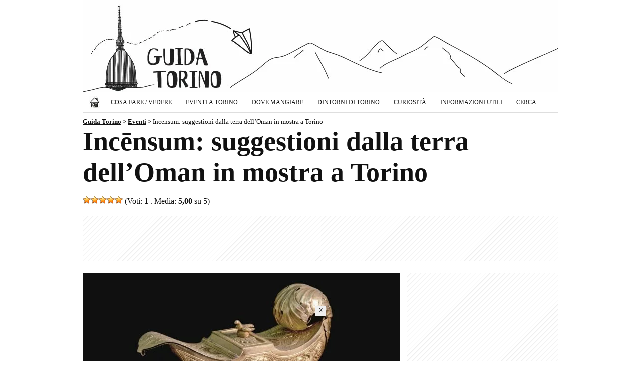

--- FILE ---
content_type: text/html; charset=UTF-8
request_url: https://www.guidatorino.com/eventi-torino/incensum-mostra-torino-2020-2021/
body_size: 11069
content:
<!doctype html><html lang="it-IT" prefix="og: https://ogp.me/ns#">

<head>

<title>Incēnsum: suggestioni dalla terra dell&#8217;Oman in mostra a Torino (10 Settembre 2020 - 10 Gennaio 2021, Torino)</title>

<meta charset="utf-8">
<meta name="viewport" content="width=device-width, initial-scale=1, shrink-to-fit=no">
<meta property="og:site_name" content="Guida Torino">
<meta property="og:locale" content="it_IT">
<meta http-equiv="content-language" content="it">
<meta http-equiv="Content-Security-Policy" content="upgrade-insecure-requests">
<meta name="robots" content="max-image-preview:large">
<meta name="description" content="Per Fumum è alla sua terza edizione. Quest’anno la rassegna si apre con la mostra Incēnsum, visibile da giovedì 10 settembre ai Musei Reali,...">

<meta property="og:type" content="article">
<meta property="og:title" content="Incēnsum: suggestioni dalla terra dell&#8217;Oman in mostra a Torino">
<meta property="og:description" content="Per Fumum è alla sua terza edizione. Quest’anno la rassegna si apre con la mostra Incēnsum, visibile da giovedì 10 settembre ai Musei Reali,...">
<meta property="og:url" content="https://www.guidatorino.com/eventi-torino/incensum-mostra-torino-2020-2021/">
<link rel="preload" href="https://www.guidatorino.com/wp-content/uploads/2020/09/incensum-mostra-torino-2020-2021-633x400.jpg" as="image">
<meta property="og:image" content="https://www.guidatorino.com/wp-content/uploads/2020/09/incensum-mostra-torino-2020-2021.jpg">
<meta property="og:image:secure_url" content="https://www.guidatorino.com/wp-content/uploads/2020/09/incensum-mostra-torino-2020-2021.jpg">
<meta property="article:published_time" content="2020-09-10T14:29:16+02:00">
<meta property="article:modified_time" content="2020-09-10T14:29:53+02:00">
<meta property="og:updated_time" content="2020-09-10T14:29:53+02:00">
<meta property="article:publisher" content="https://www.facebook.com/guidatorino.turismo/">

<meta property="article:author" content="guidatorino.com">

<meta name="twitter:card" content="summary_large_image">
<meta name="twitter:title" content="Incēnsum: suggestioni dalla terra dell&#8217;Oman in mostra a Torino">
<meta name="twitter:description" content="Per Fumum è alla sua terza edizione. Quest’anno la rassegna si apre con la mostra Incēnsum, visibile da giovedì 10 settembre ai Musei Reali,...">
<meta name="twitter:image" content="https://www.guidatorino.com/wp-content/uploads/2020/09/incensum-mostra-torino-2020-2021.jpg">
<meta name="twitter:url" content="https://www.guidatorino.com/eventi-torino/incensum-mostra-torino-2020-2021/">
<meta name="twitter:site" content="@TorinoGuida">

<link rel="canonical" href="https://www.guidatorino.com/eventi-torino/incensum-mostra-torino-2020-2021/">

<meta property="og:image:width" content="1200">
<meta property="og:image:height" content="756">
<meta property="fb:app_id" content="864141017051068">

<link rel="stylesheet" href="https://www.guidatorino.com/wp-content/themes/guidatorino/style.css?v=2" type="text/css" media="all">

<link rel="apple-touch-icon" sizes="180x180" href="/apple-touch-icon.png">
<link rel="apple-touch-icon-precomposed" href="/apple-touch-icon-precomposed.png">
<link rel="apple-touch-icon" sizes="120x120" href="/apple-touch-icon-120x120.png">
<link rel="apple-touch-icon-precomposed" sizes="120x120" href="/apple-touch-icon-120x120-precomposed.png">
<link rel="icon" type="image/png" href="/favicon-32x32.png" sizes="32x32">
<link rel="icon" type="image/png" href="/favicon-16x16.png" sizes="16x16">
<link rel="manifest" href="/site.webmanifest">
<link rel="mask-icon" href="/safari-pinned-tab.svg" color="#111111">
<meta name="theme-color" content="#ffffff">

<script async src="https://pagead2.googlesyndication.com/pagead/js/adsbygoogle.js?client=ca-pub-1645354446327076" crossorigin="anonymous"></script>
<!-- Google tag (gtag.js) -->
<script async src="https://www.googletagmanager.com/gtag/js?id=G-47B5NV43DV"></script>
<script>
  window.dataLayer = window.dataLayer || [];
  function gtag(){dataLayer.push(arguments);}
  gtag('js', new Date());

  gtag('config', 'G-47B5NV43DV');
</script>

<meta name='robots' content='max-image-preview:large' />
<link rel="amphtml" href="https://www.guidatorino.com/eventi-torino/incensum-mostra-torino-2020-2021/amp/" /><style id='wp-img-auto-sizes-contain-inline-css' type='text/css'>
img:is([sizes=auto i],[sizes^="auto," i]){contain-intrinsic-size:3000px 1500px}
/*# sourceURL=wp-img-auto-sizes-contain-inline-css */
</style>
<link rel='stylesheet' id='contact-form-7-css' href='https://www.guidatorino.com/wp-content/plugins/contact-form-7/includes/css/styles.css?ver=6.1.4' type='text/css' media='all' />
<link rel='stylesheet' id='wp-postratings-css' href='https://www.guidatorino.com/wp-content/plugins/wp-postratings/css/postratings-css.css?ver=1.91.2' type='text/css' media='all' />
<script type="text/javascript" src="https://www.guidatorino.com/wp-includes/js/jquery/jquery.min.js?ver=3.7.1" id="jquery-core-js"></script>
<script type="text/javascript" src="https://www.guidatorino.com/wp-includes/js/jquery/jquery-migrate.min.js?ver=3.4.1" id="jquery-migrate-js"></script>
<script type="text/javascript" id="events-manager-js-extra">
/* <![CDATA[ */
var EM = {"ajaxurl":"https://www.guidatorino.com/wp-admin/admin-ajax.php","locationajaxurl":"https://www.guidatorino.com/wp-admin/admin-ajax.php?action=locations_search","firstDay":"1","locale":"it","dateFormat":"dd/mm/yy","ui_css":"https://www.guidatorino.com/wp-content/plugins/events-manager/includes/css/jquery-ui.min.css","show24hours":"1","is_ssl":"1","google_maps_api":"AIzaSyB0gIA6GQHOoBHmhCcT4H5CfzN2804VWI8","txt_search":"Cerca...","txt_searching":"Ricerca in corso...","txt_loading":"Caricamento in corso ..."};
//# sourceURL=events-manager-js-extra
/* ]]> */
</script>
<script type="text/javascript" src="https://www.guidatorino.com/wp-content/plugins/events-manager/includes/js/events-manager.js?ver=5.99912" id="events-manager-js"></script>
<link rel="https://api.w.org/" href="https://www.guidatorino.com/wp-json/" /><link rel="EditURI" type="application/rsd+xml" title="RSD" href="https://www.guidatorino.com/xmlrpc.php?rsd" />
<meta name="generator" content="WordPress 6.9" />
<link rel='shortlink' href='https://www.guidatorino.com/?p=38845' />



<style id='global-styles-inline-css' type='text/css'>
:root{--wp--preset--aspect-ratio--square: 1;--wp--preset--aspect-ratio--4-3: 4/3;--wp--preset--aspect-ratio--3-4: 3/4;--wp--preset--aspect-ratio--3-2: 3/2;--wp--preset--aspect-ratio--2-3: 2/3;--wp--preset--aspect-ratio--16-9: 16/9;--wp--preset--aspect-ratio--9-16: 9/16;--wp--preset--color--black: #000000;--wp--preset--color--cyan-bluish-gray: #abb8c3;--wp--preset--color--white: #ffffff;--wp--preset--color--pale-pink: #f78da7;--wp--preset--color--vivid-red: #cf2e2e;--wp--preset--color--luminous-vivid-orange: #ff6900;--wp--preset--color--luminous-vivid-amber: #fcb900;--wp--preset--color--light-green-cyan: #7bdcb5;--wp--preset--color--vivid-green-cyan: #00d084;--wp--preset--color--pale-cyan-blue: #8ed1fc;--wp--preset--color--vivid-cyan-blue: #0693e3;--wp--preset--color--vivid-purple: #9b51e0;--wp--preset--gradient--vivid-cyan-blue-to-vivid-purple: linear-gradient(135deg,rgb(6,147,227) 0%,rgb(155,81,224) 100%);--wp--preset--gradient--light-green-cyan-to-vivid-green-cyan: linear-gradient(135deg,rgb(122,220,180) 0%,rgb(0,208,130) 100%);--wp--preset--gradient--luminous-vivid-amber-to-luminous-vivid-orange: linear-gradient(135deg,rgb(252,185,0) 0%,rgb(255,105,0) 100%);--wp--preset--gradient--luminous-vivid-orange-to-vivid-red: linear-gradient(135deg,rgb(255,105,0) 0%,rgb(207,46,46) 100%);--wp--preset--gradient--very-light-gray-to-cyan-bluish-gray: linear-gradient(135deg,rgb(238,238,238) 0%,rgb(169,184,195) 100%);--wp--preset--gradient--cool-to-warm-spectrum: linear-gradient(135deg,rgb(74,234,220) 0%,rgb(151,120,209) 20%,rgb(207,42,186) 40%,rgb(238,44,130) 60%,rgb(251,105,98) 80%,rgb(254,248,76) 100%);--wp--preset--gradient--blush-light-purple: linear-gradient(135deg,rgb(255,206,236) 0%,rgb(152,150,240) 100%);--wp--preset--gradient--blush-bordeaux: linear-gradient(135deg,rgb(254,205,165) 0%,rgb(254,45,45) 50%,rgb(107,0,62) 100%);--wp--preset--gradient--luminous-dusk: linear-gradient(135deg,rgb(255,203,112) 0%,rgb(199,81,192) 50%,rgb(65,88,208) 100%);--wp--preset--gradient--pale-ocean: linear-gradient(135deg,rgb(255,245,203) 0%,rgb(182,227,212) 50%,rgb(51,167,181) 100%);--wp--preset--gradient--electric-grass: linear-gradient(135deg,rgb(202,248,128) 0%,rgb(113,206,126) 100%);--wp--preset--gradient--midnight: linear-gradient(135deg,rgb(2,3,129) 0%,rgb(40,116,252) 100%);--wp--preset--font-size--small: 13px;--wp--preset--font-size--medium: 20px;--wp--preset--font-size--large: 36px;--wp--preset--font-size--x-large: 42px;--wp--preset--spacing--20: 0.44rem;--wp--preset--spacing--30: 0.67rem;--wp--preset--spacing--40: 1rem;--wp--preset--spacing--50: 1.5rem;--wp--preset--spacing--60: 2.25rem;--wp--preset--spacing--70: 3.38rem;--wp--preset--spacing--80: 5.06rem;--wp--preset--shadow--natural: 6px 6px 9px rgba(0, 0, 0, 0.2);--wp--preset--shadow--deep: 12px 12px 50px rgba(0, 0, 0, 0.4);--wp--preset--shadow--sharp: 6px 6px 0px rgba(0, 0, 0, 0.2);--wp--preset--shadow--outlined: 6px 6px 0px -3px rgb(255, 255, 255), 6px 6px rgb(0, 0, 0);--wp--preset--shadow--crisp: 6px 6px 0px rgb(0, 0, 0);}:where(.is-layout-flex){gap: 0.5em;}:where(.is-layout-grid){gap: 0.5em;}body .is-layout-flex{display: flex;}.is-layout-flex{flex-wrap: wrap;align-items: center;}.is-layout-flex > :is(*, div){margin: 0;}body .is-layout-grid{display: grid;}.is-layout-grid > :is(*, div){margin: 0;}:where(.wp-block-columns.is-layout-flex){gap: 2em;}:where(.wp-block-columns.is-layout-grid){gap: 2em;}:where(.wp-block-post-template.is-layout-flex){gap: 1.25em;}:where(.wp-block-post-template.is-layout-grid){gap: 1.25em;}.has-black-color{color: var(--wp--preset--color--black) !important;}.has-cyan-bluish-gray-color{color: var(--wp--preset--color--cyan-bluish-gray) !important;}.has-white-color{color: var(--wp--preset--color--white) !important;}.has-pale-pink-color{color: var(--wp--preset--color--pale-pink) !important;}.has-vivid-red-color{color: var(--wp--preset--color--vivid-red) !important;}.has-luminous-vivid-orange-color{color: var(--wp--preset--color--luminous-vivid-orange) !important;}.has-luminous-vivid-amber-color{color: var(--wp--preset--color--luminous-vivid-amber) !important;}.has-light-green-cyan-color{color: var(--wp--preset--color--light-green-cyan) !important;}.has-vivid-green-cyan-color{color: var(--wp--preset--color--vivid-green-cyan) !important;}.has-pale-cyan-blue-color{color: var(--wp--preset--color--pale-cyan-blue) !important;}.has-vivid-cyan-blue-color{color: var(--wp--preset--color--vivid-cyan-blue) !important;}.has-vivid-purple-color{color: var(--wp--preset--color--vivid-purple) !important;}.has-black-background-color{background-color: var(--wp--preset--color--black) !important;}.has-cyan-bluish-gray-background-color{background-color: var(--wp--preset--color--cyan-bluish-gray) !important;}.has-white-background-color{background-color: var(--wp--preset--color--white) !important;}.has-pale-pink-background-color{background-color: var(--wp--preset--color--pale-pink) !important;}.has-vivid-red-background-color{background-color: var(--wp--preset--color--vivid-red) !important;}.has-luminous-vivid-orange-background-color{background-color: var(--wp--preset--color--luminous-vivid-orange) !important;}.has-luminous-vivid-amber-background-color{background-color: var(--wp--preset--color--luminous-vivid-amber) !important;}.has-light-green-cyan-background-color{background-color: var(--wp--preset--color--light-green-cyan) !important;}.has-vivid-green-cyan-background-color{background-color: var(--wp--preset--color--vivid-green-cyan) !important;}.has-pale-cyan-blue-background-color{background-color: var(--wp--preset--color--pale-cyan-blue) !important;}.has-vivid-cyan-blue-background-color{background-color: var(--wp--preset--color--vivid-cyan-blue) !important;}.has-vivid-purple-background-color{background-color: var(--wp--preset--color--vivid-purple) !important;}.has-black-border-color{border-color: var(--wp--preset--color--black) !important;}.has-cyan-bluish-gray-border-color{border-color: var(--wp--preset--color--cyan-bluish-gray) !important;}.has-white-border-color{border-color: var(--wp--preset--color--white) !important;}.has-pale-pink-border-color{border-color: var(--wp--preset--color--pale-pink) !important;}.has-vivid-red-border-color{border-color: var(--wp--preset--color--vivid-red) !important;}.has-luminous-vivid-orange-border-color{border-color: var(--wp--preset--color--luminous-vivid-orange) !important;}.has-luminous-vivid-amber-border-color{border-color: var(--wp--preset--color--luminous-vivid-amber) !important;}.has-light-green-cyan-border-color{border-color: var(--wp--preset--color--light-green-cyan) !important;}.has-vivid-green-cyan-border-color{border-color: var(--wp--preset--color--vivid-green-cyan) !important;}.has-pale-cyan-blue-border-color{border-color: var(--wp--preset--color--pale-cyan-blue) !important;}.has-vivid-cyan-blue-border-color{border-color: var(--wp--preset--color--vivid-cyan-blue) !important;}.has-vivid-purple-border-color{border-color: var(--wp--preset--color--vivid-purple) !important;}.has-vivid-cyan-blue-to-vivid-purple-gradient-background{background: var(--wp--preset--gradient--vivid-cyan-blue-to-vivid-purple) !important;}.has-light-green-cyan-to-vivid-green-cyan-gradient-background{background: var(--wp--preset--gradient--light-green-cyan-to-vivid-green-cyan) !important;}.has-luminous-vivid-amber-to-luminous-vivid-orange-gradient-background{background: var(--wp--preset--gradient--luminous-vivid-amber-to-luminous-vivid-orange) !important;}.has-luminous-vivid-orange-to-vivid-red-gradient-background{background: var(--wp--preset--gradient--luminous-vivid-orange-to-vivid-red) !important;}.has-very-light-gray-to-cyan-bluish-gray-gradient-background{background: var(--wp--preset--gradient--very-light-gray-to-cyan-bluish-gray) !important;}.has-cool-to-warm-spectrum-gradient-background{background: var(--wp--preset--gradient--cool-to-warm-spectrum) !important;}.has-blush-light-purple-gradient-background{background: var(--wp--preset--gradient--blush-light-purple) !important;}.has-blush-bordeaux-gradient-background{background: var(--wp--preset--gradient--blush-bordeaux) !important;}.has-luminous-dusk-gradient-background{background: var(--wp--preset--gradient--luminous-dusk) !important;}.has-pale-ocean-gradient-background{background: var(--wp--preset--gradient--pale-ocean) !important;}.has-electric-grass-gradient-background{background: var(--wp--preset--gradient--electric-grass) !important;}.has-midnight-gradient-background{background: var(--wp--preset--gradient--midnight) !important;}.has-small-font-size{font-size: var(--wp--preset--font-size--small) !important;}.has-medium-font-size{font-size: var(--wp--preset--font-size--medium) !important;}.has-large-font-size{font-size: var(--wp--preset--font-size--large) !important;}.has-x-large-font-size{font-size: var(--wp--preset--font-size--x-large) !important;}
/*# sourceURL=global-styles-inline-css */
</style>
</head>

<body class="wp-singular event-template-default single single-event postid-38845 wp-theme-guidatorino eventosingolo metaslider-plugin" >

<div class="container"><div class="containerin">

<div id="header">
<div id="logo"><h1><a href="https://www.guidatorino.com" title="Guida Torino - Guida Torino, la più amata dai torinesi"></a></h1></div>

<div class="topnav" id="myTopnav">
	<a href="https://www.guidatorino.com" title="Guida Torino" class="home"><span>Home</span></a>
	<div class="dropdown">
		<button class="dropbtn">Cosa Fare / Vedere</button>
		<div class="dropdown-content">
			<a href="https://www.guidatorino.com/torino/cosa-fare-vedere/" title="Torino: Cosa Fare e Vedere"><strong>Cosa fare/vedere (TUTTO)</strong></a>
			<a href="https://www.guidatorino.com/torino/cosa-fare-vedere/musei-di-torino/" title="Musei di Torino">Musei di Torino</a>
			<a href="https://www.guidatorino.com/torino/cosa-fare-vedere/chiese-di-torino/" title="Chiese di Torino">Chiese di Torino</a>
			<a href="https://www.guidatorino.com/torino/cosa-fare-vedere/tour-torino/" title="Tour a Torino">Tour a Torino</a>
			<a href="https://www.guidatorino.com/torino/cosa-fare-vedere/shopping/" title="Shopping a Torino">Shopping a Torino</a>
			<a href="https://www.guidatorino.com/torino/eventi-festivita-torino/" title="Eventi & Festività">Eventi & Festività</a>
		</div>
	</div>
	<div class="dropdown">
		<button class="dropbtn">Eventi a Torino</button>
		<div class="dropdown-content">
			<a href="https://www.guidatorino.com/eventi-torino/" title="Eventi a Torino: Mostre, Concerti, Spettacoli..."><strong>Eventi a Torino (TUTTI)</strong></a>
			<a href="https://www.guidatorino.com/eventi-torino-oggi/" title="Eventi a Torino: Oggi">Eventi a Torino: Oggi</a>
			<a href="https://www.guidatorino.com/eventi-torino-domani/" title="Eventi a Torino: Domani">Eventi a Torino: Domani</a>
			<a href="https://www.guidatorino.com/eventi-torino-week-end/" title="Le 10 cose da fare a Torino questo weekend (23/24/25 Gennaio 2026)">Eventi a Torino: Weekend</a>
			<a href="https://www.guidatorino.com/eventi-torino-gennaio/" title="Eventi a Torino: Gennaio 2026">Eventi a Torino: Gennaio</a>																																				<a href="https://www.guidatorino.com/eventi/torino/mostre/" title="Mostre a Torino">Mostre a Torino</a>
			<a href="https://www.guidatorino.com/eventi/torino/concerti/" title="Concerti a Torino">Concerti a Torino</a>
			<a href="https://www.guidatorino.com/eventi/torino/teatro/" title="Teatro a Torino">Teatro a Torino</a>
		</div>
	</div>
	<div class="dropdown">
		<button class="dropbtn">Dove Mangiare</button>
		<div class="dropdown-content">
			<a href="https://www.guidatorino.com/torino/dove-mangiare/" title="Torino: Dove Mangiare"><strong>Dove Mangiare (TUTTO)</strong></a>
			<a href="https://www.guidatorino.com/torino/dove-mangiare/ristoranti-torino/" title="Ristoranti a Torino">Ristoranti a Torino</a>
		</div>
	</div>
	<a href="https://www.guidatorino.com/torino/dintorni-di-torino/" title="Dintorni di Torino">Dintorni di Torino</a>
	<a href="https://www.guidatorino.com/torino/curiosita/" title="Torino: Curiosità">Curiosità</a>
	<a href="https://www.guidatorino.com/torino/informazioni-utili/" title="Informazioni Utili">Informazioni Utili</a>
	<a href="https://www.guidatorino.com/cerca/" title="Cerca su Guida Torino">Cerca</a>
	<span class="icon" onclick="myFunction()">&#9776;</span>
</div>


</div><!--/header-->

<div class="breadcrumbs">
    <span property="itemListElement" typeof="ListItem"><a property="item" typeof="WebPage" title="Guida Torino" href="https://www.guidatorino.com" class="home" ><span property="name">Guida Torino</span></a><meta property="position" content="1"></span> &gt; <span property="itemListElement" typeof="ListItem"><a property="item" typeof="WebPage" title="Eventi" href="https://www.guidatorino.com/eventi-torino/" class="archive post-event-archive" ><span property="name">Eventi</span></a><meta property="position" content="2"></span> &gt; <span property="itemListElement" typeof="ListItem"><span property="name" class="post post-event current-item">Incēnsum: suggestioni dalla terra dell&#8217;Oman in mostra a Torino</span><meta property="url" content="https://www.guidatorino.com/eventi-torino/incensum-mostra-torino-2020-2021/"><meta property="position" content="3"></span></div>
 

<div id="maincontent">

<h1>Incēnsum: suggestioni dalla terra dell&#8217;Oman in mostra a Torino</h1>

<div class="vota" style="float:left"><div id="post-ratings-38845" class="post-ratings"  data-nonce="7a39f3bc7a"><img id="rating_38845_1" src="https://www.guidatorino.com/wp-content/plugins/wp-postratings/images/stars_crystal/rating_on.gif" alt="1 Stella" title="1 Stella" onmouseover="current_rating(38845, 1, '1 Stella');" onmouseout="ratings_off(5, 0, 0);" onclick="rate_post();" onkeypress="rate_post();" style="cursor: pointer; border: 0px;" /><img id="rating_38845_2" src="https://www.guidatorino.com/wp-content/plugins/wp-postratings/images/stars_crystal/rating_on.gif" alt="2 Stelle" title="2 Stelle" onmouseover="current_rating(38845, 2, '2 Stelle');" onmouseout="ratings_off(5, 0, 0);" onclick="rate_post();" onkeypress="rate_post();" style="cursor: pointer; border: 0px;" /><img id="rating_38845_3" src="https://www.guidatorino.com/wp-content/plugins/wp-postratings/images/stars_crystal/rating_on.gif" alt="3 Stelle" title="3 Stelle" onmouseover="current_rating(38845, 3, '3 Stelle');" onmouseout="ratings_off(5, 0, 0);" onclick="rate_post();" onkeypress="rate_post();" style="cursor: pointer; border: 0px;" /><img id="rating_38845_4" src="https://www.guidatorino.com/wp-content/plugins/wp-postratings/images/stars_crystal/rating_on.gif" alt="4 Stelle" title="4 Stelle" onmouseover="current_rating(38845, 4, '4 Stelle');" onmouseout="ratings_off(5, 0, 0);" onclick="rate_post();" onkeypress="rate_post();" style="cursor: pointer; border: 0px;" /><img id="rating_38845_5" src="https://www.guidatorino.com/wp-content/plugins/wp-postratings/images/stars_crystal/rating_on.gif" alt="5 Stelle" title="5 Stelle" onmouseover="current_rating(38845, 5, '5 Stelle');" onmouseout="ratings_off(5, 0, 0);" onclick="rate_post();" onkeypress="rate_post();" style="cursor: pointer; border: 0px;" /> (Voti: <strong>1</strong> . Media: <strong>5,00</strong> su 5)</div></div>

<div id="pagetoppost"><div id="pagetoppostin">
<style>
@media(max-width: 969px) { .bannertopads { min-width: 300px; max-width: 969px; width:100%; display:inline-block; height: 280px; } }
@media(min-width: 970px) { .bannertopads { min-width: 768px; max-width: 950px; width:100%; display:inline-block; min-height: 90px; } }
</style>
<!-- GuidaTorino - Sotto il Titolo -->
<ins class="adsbygoogle bannertopads"
     style="display:inline-block"
	 data-full-width-responsive="true"
     data-ad-client="ca-pub-1645354446327076"
     data-ad-slot="9112463342"></ins>
<script>
(adsbygoogle = window.adsbygoogle || []).push({});
</script>
</div></div>

<div class="pagecontent">


<div class="postThumb">

<img src="https://www.guidatorino.com/wp-content/uploads/2020/09/incensum-mostra-torino-2020-2021-633x400.jpg" alt="Incēnsum mostra Torino" class="no-lazyload wp-post-image" fetchpriority="high" decoding="async" width="633" height="400">
						<div class="fotolink">Credits Daniele Ratti</div>		
</div>

<div class="middlebanner">
<style>
@media(max-width: 969px) { .bannermiddleads { min-width: 300px; max-width: 633px; width:100%; display:inline-block; min-height: 250px; max-height: 280px; } }
@media(min-width: 970px) { .bannermiddleads { width: 633px; height: 165px; } }
</style>
<!-- GuidaTorino - Prima del Testo -->
<ins class="adsbygoogle bannermiddleads"
     style="display:inline-block"
	 data-full-width-responsive="true"
     data-ad-client="ca-pub-1645354446327076"
     data-ad-slot="2394739763"></ins>
<script>
(adsbygoogle = window.adsbygoogle || []).push({});
</script>
</div>

<div class="testo"><p><em>Per Fumum</em> è alla sua terza edizione. Quest’anno la rassegna si apre con la <strong>mostra Incēnsum</strong>, visibile da giovedì 10 settembre ai <strong>Musei Reali</strong>, nello Spazio Passerella del Museo di Antichità. La mostra sarà visitabile fino al 10 gennaio 2021 con accesso da Piazzetta Reale 1, ogni venerdì dalle 10 alle 13, sabato e domenica dalle 14 alle 17 (ingresso compreso nel biglietto dei Musei Reali).</p>
<p>&nbsp;</p>
<p>La mostra Incēnsum ospita come <em>special guest</em> una materia prima meravigliosa ed estremamente evocativa, <strong>il franchincenso o lacrime degli Dei</strong>. Cristalli lattiginosi con sfumature verdi che ancora oggi sono estratti e lavorati in quello che gli esploratori definivano un mondo a parte, il Sultanato dell’Oman. Più precisamente è nella regione del Dhofar che troviamo la Valle dell’Incenso, un luogo straordinario in cui crescono numerosi alberi di Boswellia sacra. L’aria profuma di buono nei mercati di Muscat o Salalah, ed è facile perdersi, annusando tra sacchi pieni di incenso, di mirra, di oud e naturalmente di franchincenso. L’Oman vanta inoltre un’altra produzione preziosa, quella dell’Attar o Acqua di rose che si ricava dalla distillazione dei petali di rosa damascena, così denominata perché originaria di Damasco, coltivata sulla “montagna del miele e delle rose” esattamente nei giardini del Jahal Akhdar. Il Sultanato è un territorio meraviglioso che vale ben più di un viaggio.</p>
<p> <br />
<b><i>Quando</i></b><br />
Data/e: <strong>10 Settembre 2020 - 10 Gennaio 2021</strong><br />
Orario: <strong>10:00 - 18:00</strong><br />
<i>venerdì dalle 10 alle 13, sabato e domenica dalle 14 alle 17</i><br />
 <br />
<b><i>Dove</i></b><br />
<strong><a href="https://www.guidatorino.com/luoghi/musei-reali/">Musei Reali</a></strong><br />
Piazzetta Reale, 1  - Torino<br />
 <br />
<b><i>Prezzo</i></b><br />
Ingresso compreso nel biglietto dei Musei Reali<br />
 <br />
<b><i>Altre informazioni</i></b><br />
<a href="https://www.museireali.beniculturali.it/" target="_blank" rel="noopener nofollow">www.museireali.beniculturali.it</a><br />
 <br />
<b><i>Categoria dell'evento</i></b></p>
<ul class="event-categories">
<li><a href="https://www.guidatorino.com/eventi/torino/mostre/">Mostre</a></li>
</ul>
<p> <br />
<b><i>Mappa</i></b></p>
<div class="em-location-map-container"  style='position:relative; background: #CDCDCD; width: 633px; height: 400px;'>
				<iframe style="width:100%; height:100%; border:0;" src="https://www.google.com/maps/embed/v1/place?maptype=roadmap&amp;zoom=15&amp;key=AIzaSyB0gIA6GQHOoBHmhCcT4H5CfzN2804VWI8&amp;q=Musei+Reali%2C+Piazzetta+Reale%2C+1+%2C+Torino" allowfullscreen></iframe>
			</div>
</div>

<div class="contentbanner">
<div id="banner1">
<style>
@media(max-width: 969px) { .bannertestoads { min-width: 300px; max-width: 633px; width:100%; display:inline-block; min-height: 250px; max-height: 280px; } }
@media(min-width: 970px) { .bannertestoads { width: 633px; min-height: 165px; max-height: 280px; } }
</style>
<!-- GuidaTorino - Nel Testo -->
<ins class="adsbygoogle bannertestoads"
     style="display:inline-block"
	 data-full-width-responsive="true"
     data-ad-client="ca-pub-1645354446327076"
     data-ad-slot="7496129349"></ins>
<script>
(adsbygoogle = window.adsbygoogle || []).push({});
</script>
</div>
</div>
<script defer type="text/javascript">
var postTxt=document.querySelector(".testo");
var contentBanner=document.querySelector(".contentbanner");
postTxt.insertBefore(contentBanner,postTxt.childNodes[2]);
</script>



<div class="mainlink-new">
<div class="mainlink-single"><a href="https://www.guidatorino.com/torino/cosa-fare-vedere/" title="Torino: Cosa Fare e Vedere"><img src="https://www.guidatorino.com/wp-content/themes/guidatorino/img/cosa-fare-vedere-torino-mainlink.gif" alt="Torino: Cosa Fare e Vedere" /></a></div>
<div class="mainlink-single"><a href="https://www.guidatorino.com/eventi-torino/" title="Eventi a Torino"><img src="https://www.guidatorino.com/wp-content/themes/guidatorino/img/eventi-torino-mainlink.gif" alt="Eventi a Torino" /></a></div>
<div class="mainlink-single"><a href="https://www.guidatorino.com/torino/dove-mangiare/" title="Torino: Dove Mangiare"><img src="https://www.guidatorino.com/wp-content/themes/guidatorino/img/dove-mangiare-torino-mainlink.gif" alt="Torino: Dove Mangiare" /></a></div>
<div class="mainlink-single"><a href="https://www.guidatorino.com/eventi/torino/mostre/" title="Mostre a Torino"><img src="https://www.guidatorino.com/wp-content/themes/guidatorino/img/mostre-torino-mainlink.gif" alt="Mostre a Torino" /></a></div>
<div class="mainlink-single"><a href="https://www.guidatorino.com/eventi/torino/concerti/" title="Concerti a Torino"><img src="https://www.guidatorino.com/wp-content/themes/guidatorino/img/concerti-torino-mainlink.gif" alt="Concerti a Torino" /></a></div>
<div class="mainlink-single"><a href="https://www.guidatorino.com/eventi/torino/teatro/" title="Teatro a Torino"><img src="https://www.guidatorino.com/wp-content/themes/guidatorino/img/teatro-torino-mainlink.gif" alt="Teatro a Torino" /></a></div>
</div>
<div class="sidebottom">


</div>
</div>

<div class="pagesideright">

<div style="float: right; width:100%; margin-bottom:15px;"><style>
@media(max-width: 969px) { .bannercolads { min-width: 300px; max-width: 969px; width:100%; display:inline-block;} }
@media(min-width: 970px) { .bannercolads { width: 300px; width:100%; display:inline-block; min-height: 250px; } }
</style>
<!-- GuidaTorino - Colonna -->
<ins class="adsbygoogle bannercolads"
     style="display:inline-block"
	 data-full-width-responsive="true"
     data-ad-client="ca-pub-1645354446327076"
     data-ad-slot="3061055299"></ins>
<script>
(adsbygoogle = window.adsbygoogle || []).push({});
</script>
</div>

<div class="banner3">
<a href="https://www.instagram.com/guidatorino/" title="Segui Guida Torino su Instaram" rel="nofollow" target="_blank"><img class="banner-instagram" src="https://www.guidatorino.com/wp-content/themes/guidatorino/img/seguici-instagram.jpg" alt="Segui Guida Torino su Instaram" /></a>
</div>

<div class="banner3">
<a href="https://www.facebook.com/guidatorino.turismo/" title="Segui Guida Torino su Facebook" rel="nofollow" target="_blank"><img class="banner-facebook" src="https://www.guidatorino.com/wp-content/themes/guidatorino/img/seguici-facebook.jpg" alt="Segui Guida Torino su Facebook" /></a>
</div>

<div id="cerca">
<form role="search" method="get" id="searchform" action="https://www.guidatorino.com/">
<div>
<input type="text" value="" name="s" id="s" aria-label="Cerca" />
<input type="submit" id="searchsubmit" value="Cerca" />
</div>
</form> 
</div>
<div class="banner3">
<a href="https://www.guidatorino.com/iscrizione-newsletter/" title="Iscriviti Gratuitamente alla Newsletter di Guida Torino"><img class="banner-newsletter" src="https://www.guidatorino.com/wp-content/themes/guidatorino/img/info-torino.jpg" alt="Iscriviti Gratuitamente alla Newsletter di Guida Torino" /></a>
</div>

<div class="banner3">
<a href="https://www.guidatorino.com/pubblicita/" title="Pubblicità"><img class="banner-newsletter" src="https://www.guidatorino.com/wp-content/themes/guidatorino/img/pubblicita-guidatorino.jpg" alt="Pubblicità" /></a>
</div>
<div id="block-4" class="widget widget_block"><div class="widget popular-posts wpp-ajax"><h2>In Evidenza</h2>
<ul class="wpp-list wpp-list-with-thumbnails">
<li>
<a href="https://www.guidatorino.com/gite-fuori-porta-piemonte/" title="Gite Fuori Porta in Piemonte: 25 luoghi bellissimi da visitare almeno una volta"><img width="633" height="400" src="https://www.guidatorino.com/wp-content/uploads/2022/03/gite-fuori-porta-piemonte-1-633x400.jpg" class="img-fluid wp-post-image" alt="" decoding="async" loading="lazy" srcset="https://www.guidatorino.com/wp-content/uploads/2022/03/gite-fuori-porta-piemonte-1-633x400.jpg 633w, https://www.guidatorino.com/wp-content/uploads/2022/03/gite-fuori-porta-piemonte-1-226x143.jpg 226w, https://www.guidatorino.com/wp-content/uploads/2022/03/gite-fuori-porta-piemonte-1.jpg 1200w, https://www.guidatorino.com/wp-content/uploads/2022/03/gite-fuori-porta-piemonte-1-300x190.jpg 300w" sizes="auto, (max-width: 633px) 100vw, 633px" /></a>
<a href="https://www.guidatorino.com/gite-fuori-porta-piemonte/" title="Gite Fuori Porta in Piemonte: 25 luoghi bellissimi da visitare almeno una volta">Gite Fuori Porta in Piemonte: 25 luoghi bellissimi da visitare almeno una volta</a>
</li>
<li>
<a href="https://www.guidatorino.com/parchi-torino/" title="Parchi di Torino: i 10 più belli per perdersi nella Natura a pochi passi dalla città"><img width="633" height="400" src="https://www.guidatorino.com/wp-content/uploads/2021/01/parchi-torino-633x400.jpg" class="img-fluid wp-post-image" alt="parchi torino" decoding="async" loading="lazy" srcset="https://www.guidatorino.com/wp-content/uploads/2021/01/parchi-torino-633x400.jpg 633w, https://www.guidatorino.com/wp-content/uploads/2021/01/parchi-torino-226x143.jpg 226w, https://www.guidatorino.com/wp-content/uploads/2021/01/parchi-torino.jpg 1200w, https://www.guidatorino.com/wp-content/uploads/2021/01/parchi-torino-300x190.jpg 300w" sizes="auto, (max-width: 633px) 100vw, 633px" /></a>
<a href="https://www.guidatorino.com/parchi-torino/" title="Parchi di Torino: i 10 più belli per perdersi nella Natura a pochi passi dalla città">Parchi di Torino: i 10 più belli per perdersi nella Natura a pochi passi dalla città</a>
</li>
<li>
<a href="https://www.guidatorino.com/eventi-torino-2025/" title="Eventi Torino 2025: gli appuntamenti più importanti dell&#8217;anno sotto la Mole"><img width="633" height="400" src="https://www.guidatorino.com/wp-content/uploads/2024/12/eventi-torino-2025-633x400.jpg" class="img-fluid wp-post-image" alt="Eventi Torino 2025" decoding="async" loading="lazy" srcset="https://www.guidatorino.com/wp-content/uploads/2024/12/eventi-torino-2025-633x400.jpg 633w, https://www.guidatorino.com/wp-content/uploads/2024/12/eventi-torino-2025-226x143.jpg 226w, https://www.guidatorino.com/wp-content/uploads/2024/12/eventi-torino-2025.jpg 1200w" sizes="auto, (max-width: 633px) 100vw, 633px" /></a>
<a href="https://www.guidatorino.com/eventi-torino-2025/" title="Eventi Torino 2025: gli appuntamenti più importanti dell&#8217;anno sotto la Mole">Eventi Torino 2025: gli appuntamenti più importanti dell&#8217;anno sotto la Mole</a>
</li>
</ul>
</div></div>


<div id="em_widget-3" class="widget widget_em_widget"><h3 class="widgettitle">Eventi a Torino</h3><ul><li>
<div class="widevent-1"><a href="https://www.guidatorino.com/eventi-torino/lui-teatro-torino-2026/" title="Lui: al Teatro Astra di Torino va in scena la storia vera dell&#8217;artista iraniano Ashkan Khatibi"><img width="105" height="66" src="https://www.guidatorino.com/wp-content/uploads/2026/01/lui-teatro-torino-2026-226x143.jpg" class="attachment-105x66 size-105x66 wp-post-image" alt="Lui: al Teatro Astra di Torino va in scena la storia vera dell&#039;artista iraniano Ashkan Khatibi" decoding="async" loading="lazy" srcset="https://www.guidatorino.com/wp-content/uploads/2026/01/lui-teatro-torino-2026-226x143.jpg 226w, https://www.guidatorino.com/wp-content/uploads/2026/01/lui-teatro-torino-2026-633x400.jpg 633w, https://www.guidatorino.com/wp-content/uploads/2026/01/lui-teatro-torino-2026.jpg 1200w" sizes="auto, (max-width: 105px) 100vw, 105px" /></a></div>
<div class="widevent-2"><div><a href="https://www.guidatorino.com/eventi-torino/lui-teatro-torino-2026/">Lui: al Teatro Astra di Torino va in scena la storia vera dell&#039;artista iraniano Ashkan Khatibi</a></div>
<div style="font-weight: normal; font-size: 14px; margin-top: 2px; font-style: italic;">22/01/26 – 23/01/26</div>
</div>
</li><li>
<div class="widevent-1"><a href="https://www.guidatorino.com/eventi-torino/le-volpi-settimo-torinese-2026/" title="Giorgio Colangeli a Settimo Torinese con lo spettacolo “Le Volpi” al Teatro Garybaldi"><img width="105" height="66" src="https://www.guidatorino.com/wp-content/uploads/2026/01/le-volpi-settimo-torinese-2026-226x143.jpg" class="attachment-105x66 size-105x66 wp-post-image" alt="Giorgio Colangeli a Settimo Torinese con lo spettacolo “Le Volpi” al Teatro Garybaldi" decoding="async" loading="lazy" srcset="https://www.guidatorino.com/wp-content/uploads/2026/01/le-volpi-settimo-torinese-2026-226x143.jpg 226w, https://www.guidatorino.com/wp-content/uploads/2026/01/le-volpi-settimo-torinese-2026-633x400.jpg 633w, https://www.guidatorino.com/wp-content/uploads/2026/01/le-volpi-settimo-torinese-2026.jpg 1200w" sizes="auto, (max-width: 105px) 100vw, 105px" /></a></div>
<div class="widevent-2"><div><a href="https://www.guidatorino.com/eventi-torino/le-volpi-settimo-torinese-2026/">Giorgio Colangeli a Settimo Torinese con lo spettacolo “Le Volpi” al Teatro Garybaldi</a></div>
<div style="font-weight: normal; font-size: 14px; margin-top: 2px; font-style: italic;">23/01/26</div>
</div>
</li><li>
<div class="widevent-1"><a href="https://www.guidatorino.com/eventi-torino/1269-skiantos-torino-2026/" title="I 1269 Skiantos arrivano a Torino nel 2026 per rivivere il mito del rock demenziale di Freak Antoni"><img width="105" height="66" src="https://www.guidatorino.com/wp-content/uploads/2025/12/1269-skiantos-torino-2026-226x143.jpg" class="attachment-105x66 size-105x66 wp-post-image" alt="I 1269 Skiantos arrivano a Torino nel 2026 per rivivere il mito del rock demenziale di Freak Antoni" decoding="async" loading="lazy" srcset="https://www.guidatorino.com/wp-content/uploads/2025/12/1269-skiantos-torino-2026-226x143.jpg 226w, https://www.guidatorino.com/wp-content/uploads/2025/12/1269-skiantos-torino-2026-633x400.jpg 633w, https://www.guidatorino.com/wp-content/uploads/2025/12/1269-skiantos-torino-2026.jpg 1200w" sizes="auto, (max-width: 105px) 100vw, 105px" /></a></div>
<div class="widevent-2"><div><a href="https://www.guidatorino.com/eventi-torino/1269-skiantos-torino-2026/">I 1269 Skiantos arrivano a Torino nel 2026 per rivivere il mito del rock demenziale di Freak Antoni</a></div>
<div style="font-weight: normal; font-size: 14px; margin-top: 2px; font-style: italic;">23/01/26</div>
</div>
</li><li>
<div class="widevent-1"><a href="https://www.guidatorino.com/eventi-torino/tour-torino-noir-fantasmi-streghe-e-luoghi-segreti-della-citta-magica-2026-01-23/" title="Tour Torino Noir: luoghi misteriosi, storie magiche e un panorama mozzafiato sulla città"><img width="105" height="66" src="https://www.guidatorino.com/wp-content/uploads/2021/08/tour-torino-noir-2021-2022-226x143.jpg" class="attachment-105x66 size-105x66 wp-post-image" alt="Tour Torino Noir: luoghi misteriosi, storie magiche e un panorama mozzafiato sulla città" decoding="async" loading="lazy" srcset="https://www.guidatorino.com/wp-content/uploads/2021/08/tour-torino-noir-2021-2022-226x143.jpg 226w, https://www.guidatorino.com/wp-content/uploads/2021/08/tour-torino-noir-2021-2022-633x400.jpg 633w, https://www.guidatorino.com/wp-content/uploads/2021/08/tour-torino-noir-2021-2022.jpg 1200w, https://www.guidatorino.com/wp-content/uploads/2021/08/tour-torino-noir-2021-2022-300x190.jpg 300w" sizes="auto, (max-width: 105px) 100vw, 105px" /></a></div>
<div class="widevent-2"><div><a href="https://www.guidatorino.com/eventi-torino/tour-torino-noir-fantasmi-streghe-e-luoghi-segreti-della-citta-magica-2026-01-23/">Tour Torino Noir: luoghi misteriosi, storie magiche e un panorama mozzafiato sulla città</a></div>
<div style="font-weight: normal; font-size: 14px; margin-top: 2px; font-style: italic;">23/01/26</div>
</div>
</li><li>
<div class="widevent-1"><a href="https://www.guidatorino.com/eventi-torino/franco126-torino-2026/" title="Franco126 a Torino nel 2026: data e biglietti del &#8220;Futuri Possibili Tour&#8221;"><img width="105" height="66" src="https://www.guidatorino.com/wp-content/uploads/2025/09/franco126-torino-2026-226x143.jpg" class="attachment-105x66 size-105x66 wp-post-image" alt="Franco126 a Torino nel 2026: data e biglietti del &quot;Futuri Possibili Tour&quot;" decoding="async" loading="lazy" srcset="https://www.guidatorino.com/wp-content/uploads/2025/09/franco126-torino-2026-226x143.jpg 226w, https://www.guidatorino.com/wp-content/uploads/2025/09/franco126-torino-2026-633x400.jpg 633w, https://www.guidatorino.com/wp-content/uploads/2025/09/franco126-torino-2026.jpg 1200w" sizes="auto, (max-width: 105px) 100vw, 105px" /></a></div>
<div class="widevent-2"><div><a href="https://www.guidatorino.com/eventi-torino/franco126-torino-2026/">Franco126 a Torino nel 2026: data e biglietti del &quot;Futuri Possibili Tour&quot;</a></div>
<div style="font-weight: normal; font-size: 14px; margin-top: 2px; font-style: italic;">23/01/26</div>
</div>
</li><li class="all-events-link"><a href="https://www.guidatorino.com/eventi-torino/" title="Eventi a Torino &gt;">Eventi a Torino &gt;</a></li></ul></div>
<div id="text-3" class="widget widget_text">			<div class="textwidget"><p>Scrivici: <a href="https://www.guidatorino.com/contatti/">Contatti</a> &#8211; <a href="https://www.guidatorino.com/pubblicita/">Pubblicità</a></p>
</div>
		</div>

</div>
</div><!--/maincontent-->

<div id="footer">

<ul> 
<li><a href="https://www.guidatorino.com/" title="Guida Torino">Home</a></li>
<li><a href="https://www.guidatorino.com/torino/cosa-fare-vedere/" title="Torino: Cosa Fare e Vedere">Cosa Fare / Vedere</a></li>
<li><a href="https://www.guidatorino.com/eventi-torino/" title="Eventi a Torino: Mostre, Spettacoli, Concerti…">Eventi a Torino</a></li>
<li><a href="https://www.guidatorino.com/torino/dove-mangiare/" title="Torino: Dove Mangiare">Dove Mangiare</a></li>
<li><a href="https://www.guidatorino.com/torino/dintorni-di-torino/" title="Dintorni di Torino">Dintorni di Torino</a></li>
<li><a href="https://www.guidatorino.com/torino/curiosita/" title="Torino: Curiosità">Curiosità</a></li>
<li><a href="https://www.guidatorino.com/torino/informazioni-utili/" title="Informazioni Utili">Informazioni Utili</a></li>
<li><a href="https://www.guidatorino.com/cerca/" title="Cerca su Guida Torino">Cerca</a></li>
<li><a href="https://www.guidatorino.com/iscrizione-newsletter/" title="Iscriviti Gratuitamente alla Newsletter di Guida Torino">Newsletter</a></li>
</ul>

<ul> 
<li>© Guida Torino - P.IVA: 12061350018 - <a href="mailto:info@guidatorino.com" target="_blank">info@guidatorino.com</a></li>
<li><a href="https://www.guidatorino.com/guida-torino-chi-siamo/" title="Chi Siamo">Chi Siamo</a></li>
<li><a href="https://www.guidatorino.com/lavora-con-noi/" title="Lavora con Noi">Lavora con Noi</a></li>
<li><a href="https://www.guidatorino.com/privacy-policy/" title="Privacy Policy" rel="nofollow">Privacy Policy</a></li>
<li><a href="https://www.guidatorino.com/cookie-policy/" title="Cookie Policy" rel="nofollow">Cookie Policy</a></li>
<li><a href="https://www.guidatorino.com/mappa-del-sito/" title="Mappa del Sito">Mappa del Sito</a></li>
<li><a href="https://www.guidatorino.com/pubblicita/" title="Pubblicità">Pubblicità</a></li>
<li><a href="https://www.guidatorino.com/contatti/" title="Contatti">Contatti</a></li>
</ul>

</div><!--/footer-->

</div></div><!--/container-->

<div id="bannerpop">
<div id="closepop" onclick="javascript:hideDiv()">X</div>
<div id="bannerpopin">
<style>
@media(max-width: 969px) { .bannerbottomads { min-width: 320px; max-width: 969px; width:100%; display:inline-block; height: 100px; } }
@media(min-width: 970px) { .bannerbottomads { width: 950px; height: 90px; } }
</style>
<!-- GuidaTorino - Sticky -->
<ins class="adsbygoogle bannerbottomads"
     style="display:block"
     data-ad-client="ca-pub-1645354446327076"
     data-ad-slot="2926328941"></ins>
<script>
(adsbygoogle = window.adsbygoogle || []).push({});
</script>
</div>
</div>
<div class="banner-left">
<style>
@media(max-width: 1209px) { .bannerleft { display: none; } }
@media(min-width: 1210px) and (max-width: 1399px) { .bannerleft { width: 120px; height: 600px; float: right; } }
@media(min-width: 1400px) { .bannerleft { width: 160px; height: 600px; } }
</style>
<!-- GuidaTorino - Skin -->
<ins class="adsbygoogle bannerleft"
     style="display:block"
     data-ad-client="ca-pub-1645354446327076"
     data-ad-slot="3311561062"
     data-ad-format="auto"
     data-full-width-responsive="true"></ins>
<script>
     (adsbygoogle = window.adsbygoogle || []).push({});
</script>
</div>
<div class="banner-right">
<style>
@media(max-width: 1209px) { .bannerright { display: none; } }
@media(min-width: 1210px) and (max-width: 1399px) { .bannerright { width: 120px; height: 600px; float: left; } }
@media(min-width: 1400px) { .bannerright { width: 160px; height: 600px; } }
</style>
<!-- GuidaTorino - Skin -->
<ins class="adsbygoogle bannerright"
     style="display:block"
     data-ad-client="ca-pub-1645354446327076"
     data-ad-slot="3311561062"
     data-ad-format="auto"
     data-full-width-responsive="true"></ins>
<script>
     (adsbygoogle = window.adsbygoogle || []).push({});
</script>
</div>

<script async type="text/javascript">
function hideDiv() { 
if (document.getElementById) { 
document.getElementById('bannerpop').style.display = 'none'; 
}
}
</script>

<script type="speculationrules">
{"prefetch":[{"source":"document","where":{"and":[{"href_matches":"/*"},{"not":{"href_matches":["/wp-*.php","/wp-admin/*","/wp-content/uploads/*","/wp-content/*","/wp-content/plugins/*","/wp-content/themes/guidatorino/*","/*\\?(.+)"]}},{"not":{"selector_matches":"a[rel~=\"nofollow\"]"}},{"not":{"selector_matches":".no-prefetch, .no-prefetch a"}}]},"eagerness":"conservative"}]}
</script>

<!-- Schema & Structured Data For WP v1.54.1 - -->
<script type="application/ld+json" class="saswp-schema-markup-output">
[{"@context":"https:\/\/schema.org\/","@graph":[{"@context":"https:\/\/schema.org\/","@type":"SiteNavigationElement","@id":"https:\/\/www.guidatorino.com\/#home","name":"Home","url":"https:\/\/www.guidatorino.com\/"},{"@context":"https:\/\/schema.org\/","@type":"SiteNavigationElement","@id":"https:\/\/www.guidatorino.com\/#torino-cosa-fare-e-vedere","name":"Torino: Cosa Fare e Vedere","url":"https:\/\/www.guidatorino.com\/torino\/cosa-fare-vedere\/"},{"@context":"https:\/\/schema.org\/","@type":"SiteNavigationElement","@id":"https:\/\/www.guidatorino.com\/#musei-di-torino","name":"Musei di Torino","url":"https:\/\/www.guidatorino.com\/torino\/cosa-fare-vedere\/musei-di-torino\/"},{"@context":"https:\/\/schema.org\/","@type":"SiteNavigationElement","@id":"https:\/\/www.guidatorino.com\/#chiese-di-torino","name":"Chiese di Torino","url":"https:\/\/www.guidatorino.com\/torino\/cosa-fare-vedere\/chiese-di-torino\/"},{"@context":"https:\/\/schema.org\/","@type":"SiteNavigationElement","@id":"https:\/\/www.guidatorino.com\/#tour-a-torino","name":"Tour a Torino","url":"https:\/\/www.guidatorino.com\/torino\/cosa-fare-vedere\/tour-torino\/"},{"@context":"https:\/\/schema.org\/","@type":"SiteNavigationElement","@id":"https:\/\/www.guidatorino.com\/#shopping-a-torino","name":"Shopping a Torino","url":"https:\/\/www.guidatorino.com\/torino\/cosa-fare-vedere\/shopping\/"},{"@context":"https:\/\/schema.org\/","@type":"SiteNavigationElement","@id":"https:\/\/www.guidatorino.com\/#eventi-festivita","name":"Eventi &amp; Festivit\u00e0","url":"https:\/\/www.guidatorino.com\/torino\/eventi-festivita-torino\/"},{"@context":"https:\/\/schema.org\/","@type":"SiteNavigationElement","@id":"https:\/\/www.guidatorino.com\/#eventi-a-torino","name":"Eventi a Torino","url":"https:\/\/www.guidatorino.com\/eventi-torino\/"},{"@context":"https:\/\/schema.org\/","@type":"SiteNavigationElement","@id":"https:\/\/www.guidatorino.com\/#eventi-a-torino-oggi","name":"Eventi a Torino: Oggi","url":"https:\/\/www.guidatorino.com\/eventi-torino-oggi\/"},{"@context":"https:\/\/schema.org\/","@type":"SiteNavigationElement","@id":"https:\/\/www.guidatorino.com\/#eventi-a-torino-domani","name":"Eventi a Torino: Domani","url":"https:\/\/www.guidatorino.com\/eventi-torino-domani\/"},{"@context":"https:\/\/schema.org\/","@type":"SiteNavigationElement","@id":"https:\/\/www.guidatorino.com\/#eventi-a-torino-weekend","name":"Eventi a Torino: Weekend","url":"https:\/\/www.guidatorino.com\/eventi-torino-week-end\/"},{"@context":"https:\/\/schema.org\/","@type":"SiteNavigationElement","@id":"https:\/\/www.guidatorino.com\/#mostre-a-torino","name":"Mostre a Torino","url":"https:\/\/www.guidatorino.com\/eventi\/torino\/mostre\/"},{"@context":"https:\/\/schema.org\/","@type":"SiteNavigationElement","@id":"https:\/\/www.guidatorino.com\/#concerti-a-torino","name":"Concerti a Torino","url":"https:\/\/www.guidatorino.com\/eventi\/torino\/concerti\/"},{"@context":"https:\/\/schema.org\/","@type":"SiteNavigationElement","@id":"https:\/\/www.guidatorino.com\/#teatro-a-torino","name":"Teatro a Torino","url":"https:\/\/www.guidatorino.com\/eventi\/torino\/teatro\/"},{"@context":"https:\/\/schema.org\/","@type":"SiteNavigationElement","@id":"https:\/\/www.guidatorino.com\/#dove-mangiare","name":"Dove Mangiare","url":"https:\/\/www.guidatorino.com\/torino\/dove-mangiare\/"},{"@context":"https:\/\/schema.org\/","@type":"SiteNavigationElement","@id":"https:\/\/www.guidatorino.com\/#ristoranti-a-torino","name":"Ristoranti a Torino","url":"https:\/\/www.guidatorino.com\/torino\/dove-mangiare\/ristoranti-torino\/"},{"@context":"https:\/\/schema.org\/","@type":"SiteNavigationElement","@id":"https:\/\/www.guidatorino.com\/#dintorni-di-torino","name":"Dintorni di Torino","url":"https:\/\/www.guidatorino.com\/torino\/dintorni-di-torino\/"},{"@context":"https:\/\/schema.org\/","@type":"SiteNavigationElement","@id":"https:\/\/www.guidatorino.com\/#curiosita","name":"Curiosit\u00e0","url":"https:\/\/www.guidatorino.com\/torino\/curiosita\/"},{"@context":"https:\/\/schema.org\/","@type":"SiteNavigationElement","@id":"https:\/\/www.guidatorino.com\/#informazioni-utili","name":"Informazioni Utili","url":"https:\/\/www.guidatorino.com\/torino\/informazioni-utili\/"},{"@context":"https:\/\/schema.org\/","@type":"SiteNavigationElement","@id":"https:\/\/www.guidatorino.com\/#cerca","name":"Cerca","url":"https:\/\/www.guidatorino.com\/cerca\/"}]},

{"@context":"https:\/\/schema.org\/","@type":"BreadcrumbList","@id":"https:\/\/www.guidatorino.com\/eventi-torino\/incensum-mostra-torino-2020-2021\/#breadcrumb","itemListElement":[{"@type":"ListItem","position":1,"item":{"@id":"https:\/\/www.guidatorino.com","name":"Guida Torino"}},{"@type":"ListItem","position":2,"item":{"@id":"https:\/\/www.guidatorino.com\/eventi-torino\/","name":"Eventi"}},{"@type":"ListItem","position":3,"item":{"@id":"https:\/\/www.guidatorino.com\/eventi-torino\/incensum-mostra-torino-2020-2021\/","name":"Inc\u0113nsum: suggestioni dalla terra dell&#8217;Oman in mostra a Torino"}}]},

{"@context":"https:\/\/schema.org\/","@type":"Event","url":"https:\/\/www.guidatorino.com\/eventi-torino\/incensum-mostra-torino-2020-2021\/","@id":"https:\/\/www.guidatorino.com\/eventi-torino\/incensum-mostra-torino-2020-2021\/#event","startDate":"2020-09-10T00:00:00+00:00","endDate":"2021-01-10T00:00:00+00:00","name":"Inc\u0113nsum: suggestioni dalla terra dell'Oman in mostra a Torino","description":"Per Fumum \u00e8 alla sua terza edizione. Quest\u2019anno la rassegna si apre con la mostra Inc\u0113nsum, visibile da gioved\u00ec 10 settembre ai Musei Reali, nello Spazio Passerella del Museo di Antichit\u00e0. La mostra sar\u00e0 visitabile fino al 10 gennaio 2021 con accesso da Piazzetta Reale 1, ogni venerd\u00ec dalle 10 alle 13, sabato e domenica","location":{"@type":"Place","name":"Musei Reali","address":{"@type":"PostalAddress","streetAddress":"Piazzetta Reale, 1 ","addressLocality":"Torino","addressRegion":"","postalCode":""}},"eventAttendanceMode":"https:\/\/schema.org\/OfflineEventAttendanceMode","performer":{"name":""},"organizer":{"@type":"Organization","name":""},"aggregateRating":{"@type":"AggregateRating","bestRating":5,"ratingCount":"1","ratingValue":"5"},"image":[{"@type":"ImageObject","@id":"https:\/\/www.guidatorino.com\/eventi-torino\/incensum-mostra-torino-2020-2021\/#primaryimage","url":"https:\/\/www.guidatorino.com\/wp-content\/uploads\/2020\/09\/incensum-mostra-torino-2020-2021.jpg","width":"1200","height":"758","caption":"Inc\u0113nsum mostra Torino"}]}]
</script>

<script type="text/javascript" src="https://www.guidatorino.com/wp-includes/js/dist/hooks.min.js?ver=dd5603f07f9220ed27f1" id="wp-hooks-js"></script>
<script type="text/javascript" src="https://www.guidatorino.com/wp-includes/js/dist/i18n.min.js?ver=c26c3dc7bed366793375" id="wp-i18n-js"></script>
<script type="text/javascript" id="wp-i18n-js-after">
/* <![CDATA[ */
wp.i18n.setLocaleData( { 'text direction\u0004ltr': [ 'ltr' ] } );
//# sourceURL=wp-i18n-js-after
/* ]]> */
</script>
<script type="text/javascript" src="https://www.guidatorino.com/wp-content/plugins/contact-form-7/includes/swv/js/index.js?ver=6.1.4" id="swv-js"></script>
<script type="text/javascript" id="contact-form-7-js-translations">
/* <![CDATA[ */
( function( domain, translations ) {
	var localeData = translations.locale_data[ domain ] || translations.locale_data.messages;
	localeData[""].domain = domain;
	wp.i18n.setLocaleData( localeData, domain );
} )( "contact-form-7", {"translation-revision-date":"2026-01-14 20:31:08+0000","generator":"GlotPress\/4.0.3","domain":"messages","locale_data":{"messages":{"":{"domain":"messages","plural-forms":"nplurals=2; plural=n != 1;","lang":"it"},"This contact form is placed in the wrong place.":["Questo modulo di contatto \u00e8 posizionato nel posto sbagliato."],"Error:":["Errore:"]}},"comment":{"reference":"includes\/js\/index.js"}} );
//# sourceURL=contact-form-7-js-translations
/* ]]> */
</script>
<script type="text/javascript" id="contact-form-7-js-before">
/* <![CDATA[ */
var wpcf7 = {
    "api": {
        "root": "https:\/\/www.guidatorino.com\/wp-json\/",
        "namespace": "contact-form-7\/v1"
    },
    "cached": 1
};
//# sourceURL=contact-form-7-js-before
/* ]]> */
</script>
<script type="text/javascript" src="https://www.guidatorino.com/wp-content/plugins/contact-form-7/includes/js/index.js?ver=6.1.4" id="contact-form-7-js"></script>
<script type="text/javascript" id="wp-postratings-js-extra">
/* <![CDATA[ */
var ratingsL10n = {"plugin_url":"https://www.guidatorino.com/wp-content/plugins/wp-postratings","ajax_url":"https://www.guidatorino.com/wp-admin/admin-ajax.php","text_wait":"Please rate only 1 item at a time.","image":"stars_crystal","image_ext":"gif","max":"5","show_loading":"0","show_fading":"1","custom":"0"};
var ratings_mouseover_image=new Image();ratings_mouseover_image.src="https://www.guidatorino.com/wp-content/plugins/wp-postratings/images/stars_crystal/rating_over.gif";;
//# sourceURL=wp-postratings-js-extra
/* ]]> */
</script>
<script type="text/javascript" src="https://www.guidatorino.com/wp-content/plugins/wp-postratings/js/postratings-js.js?ver=1.91.2" id="wp-postratings-js"></script>

<script async type="text/javascript">
function sceglidata() { 
if (document.getElementById('eventi-top').style.display !== "none") {
document.getElementById('eventi-top').style.display= "none";
} else {
document.getElementById('eventi-top').style.display = "block";
}
}
</script>

<script async type="text/javascript">
function myFunction() {
  var x = document.getElementById("myTopnav");
  if (x.className === "topnav") {
    x.className += " responsive";
  } else {
    x.className = "topnav";
  }
}
</script>



</body>
</html>

<!-- Dynamic page generated in 0.211 seconds. -->
<!-- Cached page generated by WP-Super-Cache on 2026-01-23 00:01:54 -->

<!-- Compression = gzip -->

--- FILE ---
content_type: text/html; charset=utf-8
request_url: https://www.google.com/recaptcha/api2/aframe
body_size: 268
content:
<!DOCTYPE HTML><html><head><meta http-equiv="content-type" content="text/html; charset=UTF-8"></head><body><script nonce="VbpXqtZ6He9nOnwf1NHJ8Q">/** Anti-fraud and anti-abuse applications only. See google.com/recaptcha */ try{var clients={'sodar':'https://pagead2.googlesyndication.com/pagead/sodar?'};window.addEventListener("message",function(a){try{if(a.source===window.parent){var b=JSON.parse(a.data);var c=clients[b['id']];if(c){var d=document.createElement('img');d.src=c+b['params']+'&rc='+(localStorage.getItem("rc::a")?sessionStorage.getItem("rc::b"):"");window.document.body.appendChild(d);sessionStorage.setItem("rc::e",parseInt(sessionStorage.getItem("rc::e")||0)+1);localStorage.setItem("rc::h",'1769122917348');}}}catch(b){}});window.parent.postMessage("_grecaptcha_ready", "*");}catch(b){}</script></body></html>